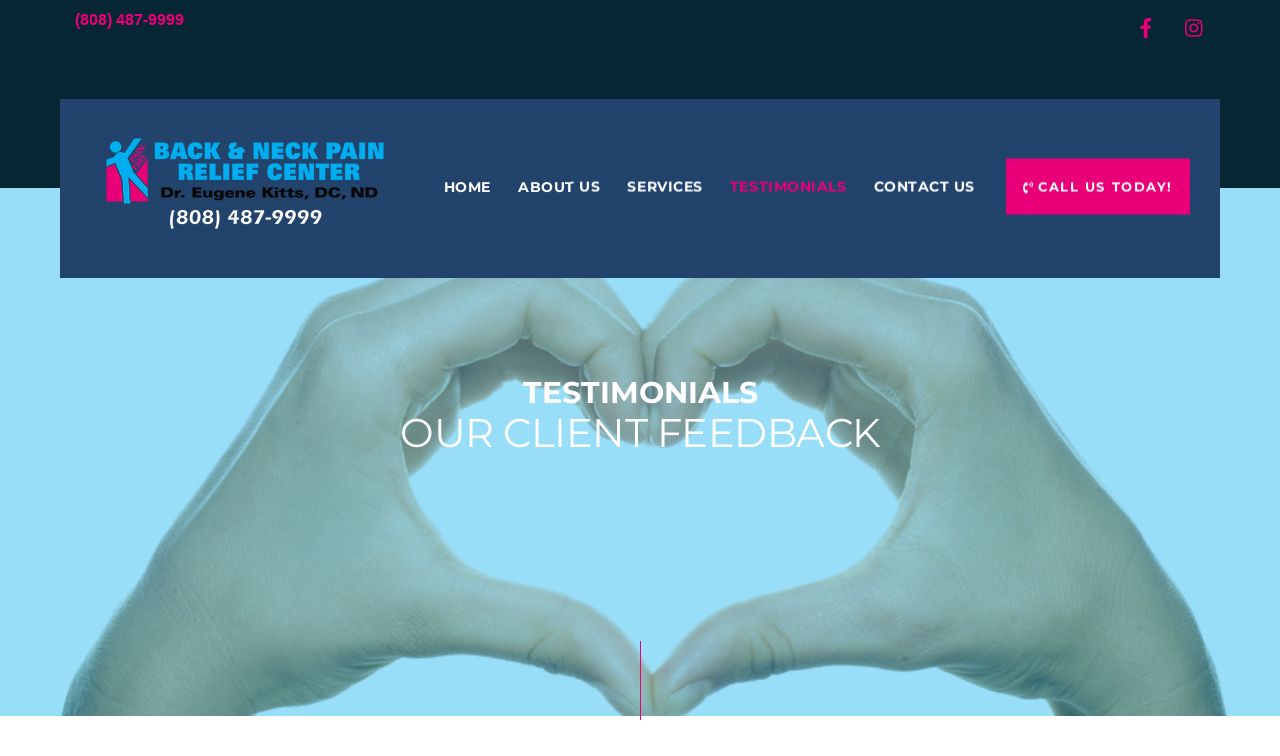

--- FILE ---
content_type: text/html; charset=UTF-8
request_url: http://chirohonolulu.com/testimonials
body_size: 10568
content:
<!DOCTYPE html>
<html lang="en-US">
<head>
        <meta charset="UTF-8">
        <meta name="viewport" content="width=device-width, initial-scale=1, minimum-scale=1">
        <meta name='robots' content='index, follow, max-image-preview:large, max-snippet:-1, max-video-preview:-1' />

	<!-- This site is optimized with the Yoast SEO plugin v18.4.1 - https://yoast.com/wordpress/plugins/seo/ -->
	<title>Dr. Kitts Back &amp; Neck Pain Relief Center Testimonials- Honolulu, Hawaii</title>
	<link rel="canonical" href="http://chirohonolulu.com/testimonials" />
	<meta property="og:locale" content="en_US" />
	<meta property="og:type" content="article" />
	<meta property="og:title" content="Dr. Kitts Back &amp; Neck Pain Relief Center Testimonials- Honolulu, Hawaii" />
	<meta property="og:description" content="TestimonialsOur Client Feedback &#8220;Since I began coming in to Dr. Kitts for chiropractic treatment approximately two weeks ago, I have seen amazing results. I now have much freer range of motion in my upper back and torso. The pain has greatly diminished. Although there is quite of bit more work to do in my particular [&hellip;]" />
	<meta property="og:url" content="http://chirohonolulu.com/testimonials" />
	<meta property="article:modified_time" content="2020-10-07T05:39:15+00:00" />
	<meta name="twitter:card" content="summary" />
	<meta name="twitter:label1" content="Est. reading time" />
	<meta name="twitter:data1" content="2 minutes" />
	<script type="application/ld+json" class="yoast-schema-graph">{"@context":"https://schema.org","@graph":[{"@type":"WebSite","@id":"http://chirohonolulu.com/#website","url":"http://chirohonolulu.com/","name":"","description":"","potentialAction":[{"@type":"SearchAction","target":{"@type":"EntryPoint","urlTemplate":"http://chirohonolulu.com/?s={search_term_string}"},"query-input":"required name=search_term_string"}],"inLanguage":"en-US"},{"@type":"WebPage","@id":"http://chirohonolulu.com/testimonials#webpage","url":"http://chirohonolulu.com/testimonials","name":"Dr. Kitts Back & Neck Pain Relief Center Testimonials- Honolulu, Hawaii","isPartOf":{"@id":"http://chirohonolulu.com/#website"},"datePublished":"2017-03-23T11:42:47+00:00","dateModified":"2020-10-07T05:39:15+00:00","breadcrumb":{"@id":"http://chirohonolulu.com/testimonials#breadcrumb"},"inLanguage":"en-US","potentialAction":[{"@type":"ReadAction","target":["http://chirohonolulu.com/testimonials"]}]},{"@type":"BreadcrumbList","@id":"http://chirohonolulu.com/testimonials#breadcrumb","itemListElement":[{"@type":"ListItem","position":1,"name":"Home","item":"http://chirohonolulu.com/"},{"@type":"ListItem","position":2,"name":"Testimonials"}]}]}</script>
	<!-- / Yoast SEO plugin. -->


            <style id="tf_lazy_style">
                [data-tf-src]{
                    opacity:0
                }
                .tf_svg_lazy{
                    transition:filter .3s linear!important;filter:blur(25px);opacity:1;
                    transform:translateZ(0)
                }
                .tf_svg_lazy_loaded{
                    filter:blur(0)
                }
                .module[data-lazy],.module[data-lazy] .ui,.module_row[data-lazy]:not(.tb_first),.module_row[data-lazy]:not(.tb_first)>.row_inner,.module_row:not(.tb_first) .module_column[data-lazy],.module_row:not(.tb_first) .module_subrow[data-lazy],.module_subrow[data-lazy]>.subrow_inner{
                    background-image:none!important
                }
            </style>
            <noscript><style>[data-tf-src]{
                display:none!important
            }
            .tf_svg_lazy{
                filter:none!important;
                opacity:1!important
            }</style></noscript>
                    <style id="tf_lazy_common">
                        /*chrome bug,prevent run transition on the page loading*/
                body:not(.page-loaded),body:not(.page-loaded) #header,body:not(.page-loaded) a,body:not(.page-loaded) img,body:not(.page-loaded) figure,body:not(.page-loaded) div,body:not(.page-loaded) i,body:not(.page-loaded) li,body:not(.page-loaded) span,body:not(.page-loaded) ul{
                    animation:none!important;
                    transition:none!important
                }
                body:not(.page-loaded) #main-nav li .sub-menu{
                    display:none
                }
                img{
                    max-width:100%;
                    height:auto
                }
                                   .tf_fa{display:inline-block;width:1em;height:1em;stroke-width:0;stroke:currentColor;overflow:visible;fill:currentColor;pointer-events:none;vertical-align:middle}#tf_svg symbol{overflow:visible}.tf_lazy{position:relative;visibility:visible;display:block;opacity:.3}.wow .tf_lazy{visibility:hidden;opacity:1;position:static;display:inline}div.tf_audio_lazy audio{visibility:hidden;height:0;display:inline}.mejs-container{visibility:visible}.tf_iframe_lazy{transition:opacity .3s ease-in-out;min-height:10px}.tf_carousel .tf_swiper-wrapper{display:flex}.tf_carousel .tf_swiper-slide{flex-shrink:0;opacity:0}.tf_carousel .tf_lazy{contain:none}.tf_swiper-wrapper>br,.tf_lazy.tf_swiper-wrapper .tf_lazy:after,.tf_lazy.tf_swiper-wrapper .tf_lazy:before{display:none}.tf_lazy:after,.tf_lazy:before{content:'';display:inline-block;position:absolute;width:10px!important;height:10px!important;margin:0 3px;top:50%!important;right:50%!important;left:auto!important;border-radius:100%;background-color:currentColor;visibility:visible;animation:tf-hrz-loader infinite .75s cubic-bezier(.2,.68,.18,1.08)}.tf_lazy:after{width:6px!important;height:6px!important;right:auto!important;left:50%!important;margin-top:3px;animation-delay:-.4s}@keyframes tf-hrz-loader{0%{transform:scale(1);opacity:1}50%{transform:scale(.1);opacity:.6}100%{transform:scale(1);opacity:1}}.tf_lazy_lightbox{position:fixed;background:rgba(11,11,11,.8);color:#ccc;top:0;left:0;display:flex;align-items:center;justify-content:center;z-index:999}.tf_lazy_lightbox .tf_lazy:after,.tf_lazy_lightbox .tf_lazy:before{background:#fff}.tf_video_lazy video{width:100%;height:100%;position:static;object-fit:cover}
        </style>
                    <noscript><style>body:not(.page-loaded) #main-nav li .sub-menu{
                display:block
            }</style></noscript>
            <link type="image/png" href="http://chirohonolulu.com/wp-content/uploads/2017/10/faavicon.png" rel="apple-touch-icon" /><link type="image/png" href="http://chirohonolulu.com/wp-content/uploads/2017/10/faavicon.png" rel="icon" /><link rel="prefetch" href="http://chirohonolulu.com/wp-content/themes/themify-ultra/js/themify.script.min.js?ver=5.5.9" as="script" importance="low"/><link rel="prefetch" href="http://chirohonolulu.com/wp-content/themes/themify-ultra/themify/js/modules/themify.sidemenu.min.js?ver=5.5.6" as="script" importance="low"/><link rel="preload" href="http://chirohonolulu.com/wp-content/uploads/2018/01/Chirohonolulu-logo.png" as="image"/><link rel="prefetch" href="http://chirohonolulu.com/wp-content/themes/themify-ultra/themify/css/modules/animate.min.css?ver=5.5.6" as="style"/><link rel="prefetch" href="http://chirohonolulu.com/wp-content/themes/themify-ultra/themify/js/modules/tf_wow.min.js?ver=5.5.6" as="script" importance="low"/><link rel="preload" href="http://chirohonolulu.com/wp-content/themes/themify-ultra/themify/themify-builder/js/themify.builder.script.min.js?ver=5.5.6" as="script" importance="low"/><link rel="preload" href="https://fonts.gstatic.com/s/montserrat/v31/JTUSjIg1_i6t8kCHKm459Wlhyw.woff2" as="font" type="font/woff2" crossorigin importance="high"/><link rel="preload" href="https://fonts.gstatic.com/s/playfairdisplay/v40/nuFkD-vYSZviVYUb_rj3ij__anPXDTnogkk7.woff2" as="font" type="font/woff2" crossorigin importance="high"/><link rel="preload" href="https://fonts.gstatic.com/s/playfairdisplay/v40/nuFiD-vYSZviVYUb_rj3ij__anPXDTzYgA.woff2" as="font" type="font/woff2" crossorigin importance="high"/><link rel="preload" href="https://fonts.gstatic.com/s/publicsans/v21/ijwRs572Xtc6ZYQws9YVwnNGfJ4.woff2" as="font" type="font/woff2" crossorigin importance="high"/><link rel="preload" importance="high" href="http://chirohonolulu.com/wp-content/uploads/themify-concate/655502553/themify-1446598746.min.css" as="style"><link importance="high" id="themify_concate-css" rel="stylesheet" href="http://chirohonolulu.com/wp-content/uploads/themify-concate/655502553/themify-1446598746.min.css"><link rel="preconnect" href="https://fonts.gstatic.com" crossorigin/><link rel="alternate" type="application/rss+xml" title=" &raquo; Feed" href="http://chirohonolulu.com/feed" />
<link rel="alternate" type="application/rss+xml" title=" &raquo; Comments Feed" href="http://chirohonolulu.com/comments/feed" />
		<!-- This site uses the Google Analytics by MonsterInsights plugin v8.10.0 - Using Analytics tracking - https://www.monsterinsights.com/ -->
		<!-- Note: MonsterInsights is not currently configured on this site. The site owner needs to authenticate with Google Analytics in the MonsterInsights settings panel. -->
					<!-- No UA code set -->
				<!-- / Google Analytics by MonsterInsights -->
		<script src='http://chirohonolulu.com/wp-includes/js/jquery/jquery.min.js?ver=3.6.0' id='jquery-core-js'></script>
<link rel="https://api.w.org/" href="http://chirohonolulu.com/wp-json/" /><link rel="alternate" type="application/json" href="http://chirohonolulu.com/wp-json/wp/v2/pages/6391" /><link rel="EditURI" type="application/rsd+xml" title="RSD" href="http://chirohonolulu.com/xmlrpc.php?rsd" />
<link rel="wlwmanifest" type="application/wlwmanifest+xml" href="http://chirohonolulu.com/wp-includes/wlwmanifest.xml" /> 
<meta name="generator" content="WordPress 5.9.12" />
<link rel='shortlink' href='http://chirohonolulu.com/?p=6391' />
<link rel="alternate" type="application/json+oembed" href="http://chirohonolulu.com/wp-json/oembed/1.0/embed?url=http%3A%2F%2Fchirohonolulu.com%2Ftestimonials" />
<link rel="alternate" type="text/xml+oembed" href="http://chirohonolulu.com/wp-json/oembed/1.0/embed?url=http%3A%2F%2Fchirohonolulu.com%2Ftestimonials&#038;format=xml" />

	<style>
	@keyframes themifyAnimatedBG{
		0%{background-color:#33baab}100%{background-color:#e33b9e}50%{background-color:#4961d7}33.3%{background-color:#2ea85c}25%{background-color:#2bb8ed}20%{background-color:#dd5135}
	}
	.page-loaded .module_row.animated-bg{
		animation:themifyAnimatedBG 30000ms infinite alternate
	}
	</style>
	<style id="tb_inline_styles">.tb_animation_on{overflow-x:hidden}.themify_builder .wow{visibility:hidden;animation-fill-mode:both}.themify_builder .tf_lax_done{transition-duration:.8s;transition-timing-function:cubic-bezier(.165,.84,.44,1)}[data-sticky-active].tb_sticky_scroll_active{z-index:1}[data-sticky-active].tb_sticky_scroll_active .hide-on-stick{display:none}@media screen and (min-width:1025px){.hide-desktop{width:0!important;height:0!important;padding:0!important;visibility:hidden!important;margin:0!important;display:table-column!important;background:none!important}}@media screen and (min-width:769px) and (max-width:1024px){.hide-tablet_landscape{width:0!important;height:0!important;padding:0!important;visibility:hidden!important;margin:0!important;display:table-column!important;background:none!important}}@media screen and (min-width:481px) and (max-width:768px){.hide-tablet{width:0!important;height:0!important;padding:0!important;visibility:hidden!important;margin:0!important;display:table-column!important;background:none!important}}@media screen and (max-width:480px){.hide-mobile{width:0!important;height:0!important;padding:0!important;visibility:hidden!important;margin:0!important;display:table-column!important;background:none!important}}</style><noscript><style>.themify_builder .wow,.wow .tf_lazy{visibility:visible!important}</style></noscript></head>
<body class="page-template-default page page-id-6391 skin-accountant sidebar-none full_width no-home tb_animation_on ready-view header-top-widgets fixed-header-enabled footer-horizontal-left social-widget-off search-off filter-hover-none filter-all sidemenu-active">
<a class="screen-reader-text skip-to-content" href="#content">Skip to content</a><div id="pagewrap" class="tf_box hfeed site">
					<div id="headerwrap"  class=' tf_box tf_w'>

			
												<div class="header-widget-full tf_clearfix">
								
		<div class="header-widget tf_clear tf_clearfix">
			<div class="header-widget-inner tf_scrollbar tf_clearfix">
									<div class="col4-2 first tf_box tf_float">
						<div id="text-1008" class="widget widget_text">			<div class="textwidget"><span class="fa fa-phone"><b></span><a href="tel:808-487-9999">(808) 487-9999</a></b></div>
		</div>					</div>
									<div class="col4-2 tf_box tf_float">
						<div id="themify-social-links-1009" class="widget themify-social-links"><ul class="social-links horizontal">
							<li class="social-link-item facebook font-icon icon-medium">
								<a href="https://www.facebook.com/eugene.kitts" aria-label="facebook" ><em><svg  aria-label="Facebook" role="img" class="tf_fa tf-fab-facebook"><use href="#tf-fab-facebook"></use></svg></em>  </a>
							</li>
							<!-- /themify-link-item -->
							<li class="social-link-item instagram font-icon icon-medium">
								<a href="https://www.instagram.com/honoluluchiropractor/" aria-label="instagram" ><em><svg  aria-label="Instagram" role="img" class="tf_fa tf-fab-instagram"><use href="#tf-fab-instagram"></use></svg></em>  </a>
							</li>
							<!-- /themify-link-item --></ul></div>					</div>
							</div>
			<!-- /.header-widget-inner -->
		</div>
		<!-- /.header-widget -->

												</div>
					<!-- /header-widgets -->
							                                                    <div class="header-icons tf_hide">
                                <a id="menu-icon" class="tf_inline_b tf_text_dec" href="#mobile-menu" aria-label="Menu"><span class="menu-icon-inner tf_inline_b tf_vmiddle tf_overflow"></span><span class="screen-reader-text">Menu</span></a>
				                            </div>
                        
			<header id="header" class="tf_box pagewidth tf_clearfix" itemscope="itemscope" itemtype="https://schema.org/WPHeader">

	            
	            <div class="header-bar tf_box">
				    <div id="site-logo"><a href="http://chirohonolulu.com" title=""><img  src="http://chirohonolulu.com/wp-content/uploads/2018/01/Chirohonolulu-logo.png" alt="" title="Chiropractor &#038; Naturopathic Doctor Honolulu Hawaii" width="300" height="97" class="site-logo-image" data-tf-not-load="1" importance="high"></a></div>				</div>
				<!-- /.header-bar -->

									<div id="mobile-menu" class="sidemenu sidemenu-off tf_scrollbar">
												
						<div class="navbar-wrapper tf_clearfix">
                            														
							
							<nav id="main-nav-wrap" itemscope="itemscope" itemtype="https://schema.org/SiteNavigationElement">
								<ul id="main-nav" class="main-nav tf_clearfix tf_box"><li class="menu-item-page-6371 menu-item menu-item-type-post_type menu-item-object-page menu-item-home menu-item-6545" ><a  href="http://chirohonolulu.com/">Home</a> </li>
<li class="menu-item-page-6376 menu-item menu-item-type-post_type menu-item-object-page menu-item-6392" ><a  href="http://chirohonolulu.com/about-us">About Us</a> </li>
<li class="menu-item-page-6381 menu-item menu-item-type-post_type menu-item-object-page menu-item-6393" ><a  href="http://chirohonolulu.com/services">Services</a> </li>
<li class="current-menu-item menu-item-page-6391 current_page_item menu-item menu-item-type-post_type menu-item-object-page menu-item-6394" ><a  href="http://chirohonolulu.com/testimonials">Testimonials</a> </li>
<li class="menu-item-page-6385 menu-item menu-item-type-post_type menu-item-object-page menu-item-6395" ><a  href="http://chirohonolulu.com/contact-us">Contact Us</a> </li>
<li class="menu-item-custom-6396 highlight-link menu-item menu-item-type-custom menu-item-object-custom menu-item-6396" ><a  href="tel:808-487-9999"><em> <svg  aria-hidden="true" class="tf_fa tf-fas-phone-volume"><use href="#tf-fas-phone-volume"></use></svg></em> Call Us Today!</a> </li>
</ul>							</nav>
							<!-- /#main-nav-wrap -->
                                                    </div>

						
							<a id="menu-icon-close" aria-label="Close menu" class="tf_close tf_hide" href="#"><span class="screen-reader-text">Close Menu</span></a>

																	</div><!-- #mobile-menu -->
                     					<!-- /#mobile-menu -->
				
				
				
			</header>
			<!-- /#header -->
				        
		</div>
		<!-- /#headerwrap -->
	
	<div id="body" class="tf_box tf_clear tf_mw tf_clearfix">
		
	<!-- layout-container -->
<div id="layout" class="pagewidth tf_box tf_clearfix">
        <!-- content -->
    <main id="content" class="tf_box tf_clearfix">
					<div id="page-6391" class="type-page">
						<div class="page-content entry-content">
	    <!--themify_builder_content-->
<div id="themify_builder_content-6391" data-postid="6391" class="themify_builder_content themify_builder_content-6391 themify_builder tf_clear">
    	<!-- module_row -->
	<div  data-css_id="o43y159" data-lazy="1" class="module_row themify_builder_row vertical-divider row-newsletter input-bg-white fullcover fullwidth tb_o43y159 tb_first tf_clearfix" >
	    <div class="builder_row_cover tf_abs"></div>		<div class="row_inner col_align_top col-count-1 tf_box tf_w tf_rel">
			<div  data-lazy="1" class="module_column tb-column col-full first tb_gc6e160 tf_box">
			    	        <div class="tb-column-inner tf_box tf_w">
		    <!-- module fancy heading -->
<div  class="module module-fancy-heading tb_skdg161  tb_hide_divider" data-lazy="1">
        <h1 class="fancy-heading tf_textc">
    <span class="main-head tf_block">
					Testimonials		    </span>

	
    <span class="sub-head tf_block tf_rel">
					Our Client Feedback		    </span>
    </h1>
</div>
<!-- /module fancy heading -->
	        </div>
	    	</div>
		    </div>
	    <!-- /row_inner -->
	</div>
	<!-- /module_row -->
		<!-- module_row -->
	<div  data-lazy="1" class="module_row themify_builder_row tb_mvgb159 tf_clearfix" >
	    		<div class="row_inner col_align_top col-count-1 tf_box tf_w tf_rel">
			<div  data-lazy="1" class="module_column tb-column col-full first tb_orpw162 tf_box">
			    	        <div class="tb-column-inner tf_box tf_w">
		    <!-- module text -->
<div  class="module module-text tb_r8hn162  repeat  wow" data-tf-animation="fadeInLeft" data-lazy="1">
        <div  class="tb_text_wrap">
    <p>&#8220;Since I began coming in to Dr. Kitts for chiropractic treatment approximately two weeks ago, I have seen amazing results. I now have much freer range of motion in my upper back and torso. The pain has greatly diminished. Although there is quite of bit more work to do in my particular case, I feel tremendous progress have been made and I am well on my way towards the path of recovery.&#8221;</p>
<p><strong>-William</strong></p>    </div>
</div>
<!-- /module text --><!-- module divider -->
<div  class="module tf_mw module-divider tb_yqo7162 solid   " style="border-width: 1px;border-color: #adadad;margin-top: 30px;margin-bottom: 30px;" data-lazy="1">
    </div>
<!-- /module divider -->
<!-- module text -->
<div  class="module module-text tb_94ab162  repeat  wow" data-tf-animation="fadeInLeft" data-lazy="1">
        <div  class="tb_text_wrap">
    <p>&#8220;I have been treated by Dr. Kitts for about 3 months. Through his extensive treatments and exercise programs, I have improved on my balance and agility. The results have been improvement in my bowling activity, whereby, I started with an average of 166 and I am currently at 170 averages after 9 weeks for bowling. Last week, I had a high game of 224, which gives me a lot of confidence for high games in the future.&#8221;</p>
<p><strong>-James</strong></p>    </div>
</div>
<!-- /module text --><!-- module divider -->
<div  class="module tf_mw module-divider tb_umn5899 solid   " style="border-width: 1px;border-color: #adadad;margin-top: 30px;margin-bottom: 30px;" data-lazy="1">
    </div>
<!-- /module divider -->
<!-- module text -->
<div  class="module module-text tb_416h162  repeat  wow" data-tf-animation="fadeInLeft" data-lazy="1">
        <div  class="tb_text_wrap">
    <p>&#8220;When I first visited Dr.Kitts I suffered from sciatica which caused so much pain that I could not walk. We also discovered that I had an old neck injury and a crooked spine. After seven treatments, my pain is gone and x-rays show that my spine is close to being corrected.&#8221;</p>    </div>
</div>
<!-- /module text --><!-- module divider -->
<div  class="module tf_mw module-divider tb_g3ti614 solid   " style="border-width: 1px;border-color: #adadad;margin-top: 30px;margin-bottom: 30px;" data-lazy="1">
    </div>
<!-- /module divider -->
<!-- module text -->
<div  class="module module-text tb_tesh163  repeat  wow" data-tf-animation="fadeInLeft" data-lazy="1">
        <div  class="tb_text_wrap">
    <p>&#8220;I just want to thank you for just doing a great job. Every day is very helpful and knowledgeable of what they do. They serve every patient with a smile and very professional. I am very comfortable to get treated in their care.&#8221;</p>
<p><strong>-Nerissa Mitchell</strong></p>    </div>
</div>
<!-- /module text --><!-- module divider -->
<div  class="module tf_mw module-divider tb_i3ie799 solid   " style="border-width: 1px;border-color: #adadad;margin-top: 30px;margin-bottom: 30px;" data-lazy="1">
    </div>
<!-- /module divider -->
<!-- module text -->
<div  class="module module-text tb_m2b9163  repeat  wow" data-tf-animation="fadeInLeft" data-lazy="1">
        <div  class="tb_text_wrap">
    <p>&#8220;I am a patient suffering with terminal blood pressure problems for the past 8 years. This pressure was taken last visit to my doctor. 06/04/2001 BP: 140/97</p>
<p>I have noticed a severe restriction in my lower back –so referral from my employee who visited here when he had back problems, I decided to visit Dr. Kitts and see what was wrong. I took an x-ray and Dr. Kitts said my spine has severe alignment problems. It needs to be straightened. So I decided to go on his program. In just 5 days into treatment-you know what? My restriction movement is twice as better and my blood pressure is down! 07/02/2001 BP: 125/86</p>
<p>I think my doctor may cut down on my blood pressure medication. Thank you Dr. Kitts and staff for my health!&#8221;</p>    </div>
</div>
<!-- /module text -->	        </div>
	    	</div>
		    </div>
	    <!-- /row_inner -->
	</div>
	<!-- /module_row -->
	</div>
<!--/themify_builder_content-->	    
	    	    <!-- /comments -->
	</div>
	<!-- /.post-content -->
					</div>
				<!-- /.type-page -->
				    </main>
    <!-- /content -->
    </div>
<!-- /layout-container -->
    </div><!-- /body -->
<div id="footerwrap" class="tf_box tf_clear ">
				<footer id="footer" class="tf_box pagewidth tf_scrollbar tf_rel tf_clearfix" itemscope="itemscope" itemtype="https://schema.org/WPFooter">
			<div class="back-top tf_textc tf_clearfix back-top-float back-top-hide"><div class="arrow-up"><a aria-label="Back to top" href="#header"><span class="screen-reader-text">Back To Top</span></a></div></div>
			<div class="main-col first tf_clearfix">
				<div class="footer-left-wrap first">
																	<div class="footer-logo-wrapper tf_clearfix">
							<div id="footer-logo"><a href="http://chirohonolulu.com" title=""><span></span></a></div>							<!-- /footer-logo -->
						</div>
					
											<div class="social-widget tf_inline_b tf_vmiddle">
							<div id="themify-social-links-1007" class="widget themify-social-links"><ul class="social-links horizontal">
							<li class="social-link-item facebook font-icon icon-medium">
								<a href="https://www.facebook.com/eugene.kitts" aria-label="facebook" ><em><svg  aria-label="Facebook" role="img" class="tf_fa tf-fab-facebook"><use href="#tf-fab-facebook"></use></svg></em>  </a>
							</li>
							<!-- /themify-link-item -->
							<li class="social-link-item instagram font-icon icon-medium">
								<a href="https://www.instagram.com/honoluluchiropractor/" aria-label="instagram" ><em><svg  aria-label="Instagram" role="img" class="tf_fa tf-fab-instagram"><use href="#tf-fab-instagram"></use></svg></em>  </a>
							</li>
							<!-- /themify-link-item --></ul></div>						</div>
						<!-- /.social-widget -->
									</div>

				<div class="footer-right-wrap">
																	<div class="footer-nav-wrap">
							<ul id="footer-nav" class="footer-nav"><li id="menu-item-6546" class="menu-item-page-6371 menu-item menu-item-type-post_type menu-item-object-page menu-item-home menu-item-6546"><a href="http://chirohonolulu.com/">Home</a></li>
<li id="menu-item-6398" class="menu-item-page-6376 menu-item menu-item-type-post_type menu-item-object-page menu-item-6398"><a href="http://chirohonolulu.com/about-us">About Us</a></li>
<li id="menu-item-6397" class="menu-item-page-6381 menu-item menu-item-type-post_type menu-item-object-page menu-item-6397"><a href="http://chirohonolulu.com/services">Services</a></li>
<li id="menu-item-6399" class="current-menu-item menu-item-page-6391 current_page_item menu-item menu-item-type-post_type menu-item-object-page menu-item-6399"><a href="http://chirohonolulu.com/testimonials">Testimonials</a></li>
<li id="menu-item-6400" class="menu-item-page-6385 menu-item menu-item-type-post_type menu-item-object-page menu-item-6400"><a href="http://chirohonolulu.com/contact-us">Contact</a></li>
</ul>						</div>
						<!-- /.footer-nav-wrap -->
					
											<div class="footer-text tf_clear tf_clearfix">
							<div class="footer-text-inner">
								<div class="one">&copy; Copyright 2023 Back & Neck Pain Relief Center. All right reserved.</div><div class="two">Site Creation By: <a href="https://antsyantwebdesign.com/" target="_blank">Antsy Ant Web Design</a></div>							</div>
						</div>
						<!-- /.footer-text -->
									</div>
			</div>

												<div class="section-col tf_clearfix">
						<div class="footer-widgets-wrap">
														<!-- /footer-widgets -->
						</div>
					</div>
							
					</footer><!-- /#footer -->
				
	</div><!-- /#footerwrap -->
</div><!-- /#pagewrap -->
<!-- wp_footer -->
            <!--googleoff:all-->
            <!--noindex-->
            <script type="text/template" id="tf_vars">
            var themifyScript = {"headerType":"header-top-widgets","sticky_header":{"id":6687,"src":"http:\/\/chirohonolulu.com\/wp-content\/uploads\/2018\/01\/Chirohonolulu-logo.png","imgheight":"97","imgwidth":"300"},"pageLoaderEffect":"","infiniteEnable":"0"};
var tbLocalScript = {"builder_url":"http://chirohonolulu.com/wp-content/themes/themify-ultra/themify/themify-builder","js_modules":{"b":{"u":"/js/themify.builder.script.min.js","v":"5.5.6"},"sh":{"u":"/js/themify.scroll-highlight.min.js","v":"5.5.6"},"sty":{"u":"sticky.min.js","v":"5.5.6"}},"breakpoints":{"tablet_landscape":[769,1024],"tablet":[481,768],"mobile":480},"scrollHighlight":{"speed":900.01},"addons":{"bgzs":{"match":".builder-zoom-scrolling","js":"http://chirohonolulu.com/wp-content/themes/themify-ultra/themify/themify-builder/js/modules/bgzoom_scroll.js"},"bgzm":{"match":".builder-zooming","js":"http://chirohonolulu.com/wp-content/themes/themify-ultra/themify/themify-builder/js/modules/bgzoom.js"},"p":{"match":".builder-parallax-scrolling","js":"http://chirohonolulu.com/wp-content/themes/themify-ultra/themify/themify-builder/js/modules/parallax.js"},"fwv":{"match":"[data-tbfullwidthvideo]","js":"http://chirohonolulu.com/wp-content/themes/themify-ultra/themify/themify-builder/js/modules/fullwidthvideo.js"},"bgs":{"selector":":scope>.tb_slider","js":"http://chirohonolulu.com/wp-content/themes/themify-ultra/themify/themify-builder/js/modules/backgroundSlider.js"},"rd":{"selector":".module-text-more","js":"http://chirohonolulu.com/wp-content/themes/themify-ultra/themify/themify-builder/js/modules/readMore.js"},"cl":{"selector":"[data-tb_link]","js":"http://chirohonolulu.com/wp-content/themes/themify-ultra/themify/themify-builder/js/modules/clickableComponent.js"}}};
var themify_vars = {"version":"5.5.6","url":"http://chirohonolulu.com/wp-content/themes/themify-ultra/themify","wp":"5.9.12","ajax_url":"http://chirohonolulu.com/wp-admin/admin-ajax.php","map_key":"AIzaSyBycUMomCpl-c9PPpV-fcN73wkFYksYvwI","includesURL":"http://chirohonolulu.com/wp-includes/","emailSub":"Check this out!","nop":"Sorry, no posts found.","lightbox":{"i18n":{"tCounter":"%curr% of %total%"}},"s_v":"5.3.9","js_modules":{"fxh":{"u":"fixedheader.min.js","v":"5.5.6"},"lb":{"u":"lightbox.min.js","v":"5.5.6"},"gal":{"u":"themify.gallery.min.js","v":"5.5.6"},"sw":{"u":"swiper/swiper.min.js","v":"5.5.6"},"tc":{"u":"themify.carousel.min.js","v":"5.5.6"},"map":{"u":"map.min.js","v":"5.5.6"},"at":{"u":"autoTiles.min.js","v":"5.5.6"},"iso":{"u":"isotop.min.js","v":"5.5.6"},"is":{"u":"jquery.isotope.min.js","v":"5.5.6"},"inf":{"u":"infinite.min.js","v":"5.5.6"},"lax":{"u":"lax.min.js","v":"5.5.6"},"lx":{"u":"themify.lax.min.js","v":"5.5.6"},"video":{"u":"video-player.min.js","v":"5.5.6"},"audio":{"u":"audio-player.min.js","v":"5.5.6"},"side":{"u":"themify.sidemenu.min.js","v":"5.5.6"},"edge":{"u":"edge.Menu.min.js","v":"5.5.6"},"wow":{"u":"tf_wow.min.js","v":"5.5.6"},"sharer":{"u":"sharer.min.js","v":"5.5.6"},"mega":{"u":"/megamenu/js/themify.mega-menu.min.js","v":"5.5.6"},"drop":{"u":"themify.dropdown.min.js","v":"5.5.6"},"wc":{"u":"wc.min.js","v":"5.5.6"},"as":{"u":"ajax-search.min.js","v":"5.5.6"},"t":{"u":"tooltip.min.js","v":"5.5.6"},"stb":{"u":"sticky-buy.min.js","v":"5.5.6"},"wcacc":{"u":"wc-accordion-tabs.min.js","v":"5.5.6"}},"css_modules":{"sw":{"u":"swiper/swiper.min.css","v":"5.5.6"},"an":{"u":"animate.min.css","v":"5.5.6"},"video":{"u":"video.min.css","v":"5.5.6"},"audio":{"u":"audio.min.css","v":"5.5.6"},"drop":{"u":"dropdown.min.css","v":"5.5.6"},"lb":{"u":"lightbox.min.css","v":"5.5.6"},"t":{"u":"tooltip.min.css","v":"5.5.6"},"mega":{"u":"/megamenu/css/megamenu.min.css","v":"5.5.6"},"stb":{"u":"sticky-buy.min.css","v":"5.5.6"}},"menu_tooltips":[],"is_min":"1","wp_embed":"http://chirohonolulu.com/wp-includes/js/wp-embed.min.js","theme_v":"5.5.9","theme_js":"http://chirohonolulu.com/wp-content/themes/themify-ultra/js/themify.script.min.js","theme_url":"http://chirohonolulu.com/wp-content/themes/themify-ultra","menu_point":"1000","done":{"tb_parallax":true,"tb_cover":true,"tb_fancy-heading":true,"tb_text":true,"tb_divider":true,"tb_style":true}};            </script>
            <!--/noindex-->
            <!--googleon:all-->
            <script nomodule defer src="http://chirohonolulu.com/wp-content/themes/themify-ultra/themify/js/modules/fallback.min.js?ver=5.5.6"></script>
            <script defer="defer" src='http://chirohonolulu.com/wp-content/themes/themify-ultra/themify/js/main.min.js?ver=5.5.6' id='themify-main-script-js'></script>
<svg id="tf_svg" style="display:none"><defs><symbol id="tf-fab-facebook" viewBox="0 0 17 32"><path d="M13.5 5.313q-1.125 0-1.781.375t-.844.938-.188 1.438v3.938H16l-.75 5.688h-4.563v14.313H4.812V17.69H-.001v-5.688h4.813v-4.5q0-3.563 2-5.531T12.125.002q2.688 0 4.375.25v5.063h-3z"></path></symbol><symbol id="tf-fab-instagram" viewBox="0 0 32 32"><path d="M14 8.813q3 0 5.094 2.094t2.094 5.094-2.094 5.094T14 23.189t-5.094-2.094-2.094-5.094 2.094-5.094T14 8.813zm0 11.875q1.938 0 3.313-1.375T18.688 16t-1.375-3.313T14 11.312t-3.313 1.375T9.312 16t1.375 3.313T14 20.688zM23.125 8.5q0 .688-.469 1.188t-1.156.5-1.188-.5-.5-1.188.5-1.156 1.188-.469 1.156.469.469 1.156zm4.813 1.75q.063 1.688.063 5.75t-.063 5.75q-.188 3.813-2.281 5.906t-5.906 2.219q-1.688.125-5.75.125t-5.75-.125q-3.813-.188-5.875-2.25-.813-.75-1.313-1.75t-.719-1.938-.219-2.188Q0 20.061 0 15.999t.125-5.813q.188-3.75 2.25-5.813Q4.438 2.248 8.25 2.06q1.688-.063 5.75-.063t5.75.063q3.813.188 5.906 2.281t2.281 5.906zm-3 14q.188-.5.313-1.281t.188-1.875.063-1.781v-6.625l-.063-1.781-.188-1.875-.313-1.281q-.75-1.938-2.688-2.688-.5-.188-1.281-.313t-1.875-.188-1.75-.063h-6.656l-1.781.063-1.875.188-1.281.313q-1.938.75-2.688 2.688-.188.5-.313 1.281t-.188 1.875-.063 1.75v6l.031 1.531.094 1.594.188 1.344.25 1.125q.813 1.938 2.688 2.688.5.188 1.281.313t1.875.188 1.75.063h6.656l1.781-.063 1.875-.188 1.281-.313q1.938-.813 2.688-2.688z"></path></symbol><symbol id="tf-fas-phone-volume" viewBox="0 0 24 32"><path d="M6.063 31.688q-4-4-5.406-9.344t.031-10.688 5.375-9.344q.625-.625 1.375-.125l4 2.5q.5.313.5.938 0 .188-.063.375l-2 5.063q-.25.688-1 .688H8.75l-3.5-.375q-2 5.625 0 11.25l3.5-.375h.125q.75 0 1 .688l2 5.063q.063.188.063.375 0 .625-.5.938l-4 2.5q-.313.188-.625.188-.438 0-.75-.313zm9.375-25.75q.563 1 .563 2.063t-.563 2.063q-.188.313-.531.344t-.656-.219l-.375-.375q-.375-.375-.125-.875.25-.438.25-.938t-.25-.938q-.25-.5.125-.875l.375-.375q.313-.25.656-.219t.531.344zM21.188.25Q24.001 3.625 24.001 8t-2.813 7.75q-.5.625-1.125.063l-.313-.375q-.563-.5-.063-1Q22 11.625 22 8t-2.313-6.438q-.5-.5.063-1l.313-.375q.625-.563 1.125.063zm-2.875 2.813q1.688 2.188 1.688 4.938t-1.688 4.938q-.5.625-1.125.063l-.375-.375q-.5-.438-.063-.938Q18 10.064 18 8.001t-1.25-3.688q-.438-.5.063-.938L17.188 3q.625-.563 1.125.063z"></path></symbol><style id="tf_fonts_style">.tf_fa.tf-fab-facebook{width:0.98em}.tf_fa.tf-fas-phone-volume{width:0.748046875em}</style></defs></svg>

<!-- SCHEMA BEGIN --><script type="application/ld+json">[{"@context":"https:\/\/schema.org","@type":"WebPage","mainEntityOfPage":{"@type":"WebPage","@id":"http:\/\/chirohonolulu.com\/testimonials"},"headline":"Testimonials","datePublished":"2017-03-23T11:42:47+00:00","dateModified":"2020-10-07T05:39:15+00:00","description":""}]</script><!-- /SCHEMA END -->	</body>
</html>


--- FILE ---
content_type: text/javascript
request_url: http://chirohonolulu.com/wp-content/themes/themify-ultra/themify/js/main.min.js?ver=5.5.6
body_size: 9470
content:
'use strict';var Themify;
((n,l,q,u)=>{Themify={cssLazy:{},jsLazy:{},jsCallbacks:{},cssCallbacks:{},fontsQueue:{},is_min:!1,events:{},body:null,is_builder_active:!1,is_builder_loaded:!1,w:null,h:null,isTouch:!1,device:"desktop",isRTL:!1,lazyDisable:!1,lazyScrolling:null,url:null,js_modules:null,css_modules:null,jsUrl:"",cssUrl:"",observer:null,triggerEvent(a,b,c){let d;if("click"===b||"submit"===b||"input"===b||"resize"===b||"change"===b&&!c||0===b.indexOf("pointer")||0===b.indexOf("touch")||0===b.indexOf("mouse"))c||={},
c.bubbles===q&&(c.bubbles=!0),c.cancelable===q&&(c.cancelable=!0),d=new Event(b,c);else try{d=new n.CustomEvent(b,{detail:c})}catch(f){d=n.CustomEvent(b,{detail:c})}a.dispatchEvent(d)},on(a,b,c){a=a.split(" ");const d=a.length;for(let f=0;f<d;++f){this.events[a[f]]===q&&(this.events[a[f]]=[]);let g={f:b};!0===c&&(g.o=!0);this.events[a[f]].push(g)}return this},off(a,b){if(this.events[a])if(b){const c=this.events[a];for(let d=c.length-1;-1<d;--d)c[d].f===b&&this.events[a].splice(d,1)}else delete this.events[a];
return this},trigger(a,b){if(this.events[a]){const c=this.events[a].reverse();Array.isArray(b)||(b=[b]);for(let d=c.length-1;-1<d;--d)if(c[d]!==q&&(c[d].f.apply(null,b),c[d]!==q&&!0===c[d].o&&(this.events[a].splice(d,1),0===Object.keys(this.events[a]).length))){delete this.events[a];break}}return this},requestIdleCallback(a,b){n.requestIdleCallback?n.requestIdleCallback(a,{timeout:b}):setTimeout(a,b)},parseVideo(a){a=a.match(/(http:|https:|)\/\/(player.|www.)?(vimeo\.com|youtu(be\.com|\.be|be\.googleapis\.com))\/(video\/|embed\/|watch\?v=|v\/)?([A-Za-z0-9._%-]*)(&\S+)?\/?([A-Za-z0-9._%-]*)(&\S+)?/i);
const b={type:null!==a?-1<a[3].indexOf("youtu")?"youtube":-1<a[3].indexOf("vimeo")?"vimeo":!1:!1,id:null!==a?a[6]:!1};"vimeo"===b.type&&a[8]&&(b.h=a[8]);return b},hash(a){let b=0;for(let c=a.length-1;-1<c;--c)b=(b<<5)-b+a.charCodeAt(c),b&=b;return b},scrollTo(a,b,c,d){b||=800;a||=0;const f=u("html,body"),g="smooth"===f.css("scroll-behavior");g&&f.css("scroll-behavior","auto");f.stop().animate({scrollTop:a},{progress:d,duration:b,done(){g&&f.css("scroll-behavior","");c&&c()}})},imagesLoad(a,b){if(null!==
a&&b!==q){a instanceof jQuery?a=a.get():a.length===q&&(a=[a]);const c=[];for(let d=a.length-1;-1<d;--d){let f="IMG"===a[d].tagName?[a[d]]:a[d].getElementsByTagName("img");for(let g=f.legnth-1;-1<g;--g)if(!f[g].complete){let e=f[g];c.push(new Promise((h,m)=>{e.onload=h;e.onerror=m;e=null}))}}Promise.allSettled(c).then(()=>{b(a[0])})}return this},UpdateQueryString(a,b,c){c||=n.location.href;const d=new URL(c,n.location),f=d.searchParams;null===b?f.delete(a):f.set(a,b);a=f.toString();return""!==a&&(a=
"?"+a),c.split("?")[0]+a+d.hash},selectWithParent(a,b){let c;const d=-1===a.indexOf(".")&&-1===a.indexOf("["),f=!0===d&&("video"===a||"audio"===a||"img"===a);b&&b[0]!==q&&(b=b[0]);if(b){if(c=!1===d?b.querySelectorAll(a):!0===f?b.getElementsByTagName(a):b.getElementsByClassName(a),!0===d&&b.classList.contains(a)||!1===d&&b.matches(a)||!0===f&&b.tagName.toLowerCase()===a)c=this.convert(c,b)}else c=!1===d?l.querySelectorAll(a):!0===f?l.getElementsByTagName(a):l.getElementsByClassName(a);return c},convert(a,
b){let c=a.length;const d=Array(c);for(;c--;)d[c]=a[c];b&&d.push(b);return d},Init(){this.is_builder_active=l.body.classList.contains("themify_builder_active");this.body=u("body");const a=()=>{this.w=n.innerWidth;this.h=n.innerHeight;this.isRTL=this.body[0].classList.contains("rtl");this.isTouch=!!("ontouchstart"in n||0<navigator.msMaxTouchPoints);this.lazyDisable=!0===this.is_builder_active||this.body[0].classList.contains("tf_lazy_disable");if(this.isTouch){var b="undefined"!==typeof n.screen&&
"undefined"!==typeof n.screen.orientation?n.screen.orientation.angle:n.orientation;b=90===b||-90===b?this.h:this.w;769>b&&(this.device=681>b?"mobile":"tablet")}const c=d=>{let f=" page-loaded";d&&(f+=" "+d);d=this.body[0];"undefined"!==typeof woocommerce_params&&(d.classList.remove("woocommerce-no-js"),f+=" woocommerce-js");d.className+=f};if("undefined"===typeof themify_vars){b=l.getElementById("tf_vars");const d=l.createElement("script");d.type="text/javascript";d.textContent=b.textContent;b.parentNode.replaceChild(d,
b)}this.is_min=themify_vars.is_min?!0:!1;this.url=themify_vars.url;themify_vars.cdn||(this.jsUrl=this.url+"/js/modules/",this.cssUrl=this.url+"/css/modules/");this.js_modules=themify_vars.js_modules;this.css_modules=themify_vars.css_modules;n.IntersectionObserver||this.LoadAsync(this.url+"/js/modules/fallback.js");themify_vars.done!==q&&(this.cssLazy=themify_vars.done,delete themify_vars.done);this.mobileMenu();this.trigger("tf_init");n.loaded=!0;themify_vars&&!themify_vars.is_admin&&(themify_vars.theme_js&&
(this.LoadAsync(themify_vars.theme_js,null,themify_vars.theme_v),delete themify_vars.theme_js),!1===this.is_builder_active?(n.tbLocalScript&&l.getElementsByClassName("module_row")[0]?this.LoadAsync((""===this.jsUrl?"":n.tbLocalScript.builder_url)+n.tbLocalScript.js_modules.b.u,()=>{this.is_builder_loaded=!0;c("has-builder");this.lazyLoading()},n.tbLocalScript.js_modules.b.v,null,()=>"undefined"!==typeof ThemifyBuilderModuleJs):(c(),this.lazyLoading()),this.loadFonts(),this.stickyBuy(),this.tooltips()):
c(),requestAnimationFrame(()=>{this.initWC();setTimeout(()=>{this.InitGallery();this.googleAnalytics()},800)}));this.initResizeHelper();!1===this.is_builder_active&&this.touchDropDown()};"complete"===l.readyState||!0===this.is_builder_active?a():n.addEventListener("load",a,{once:!0,passive:!0})},initComponents(a,b){if(!0!==b||"IMG"!==a[0].tagName){var c={VIDEO:"video",AUDIO:"audio",auto_tiles:"autoTiles",tf_carousel:"InitCarousel",themify_map:"InitMap","[data-lax]":"lax",masonry:"isoTop",tf_search_form:"ajaxSearch"};
for(let f in c){var d=null;if(!0===b)if("[data-lax]"===f)a[0].hasAttribute("data-lax")&&(d=[a[0]]);else{if(a[0].tagName===f||a[0].classList.contains(f)||"tf_search_form"===f&&a[0].classList.contains("tf_search_icon"))d=[a[0]]}else d=this.selectWithParent(f.toLowerCase(),a);if(null!==d&&0<d.length)this[c[f]](d)}d=null;!0===b?a[0].classList.contains("wp-embedded-content")?d=[a[0]]:this.loadWPEmbed(a[0].getElementsByClassName("wp-embedded-content")):d=this.selectWithParent("wp-embedded-content",a);null!==
d&&0<d.length&&this.loadWPEmbed(d);this.checkLargeImages(a)}},component(a,b,...c){this.jsLazy["tf_"+a]===q?this.LoadAsync(this.jsUrl+this.js_modules[a].u,()=>{this.jsLazy["tf_"+a]=!0;this.trigger("tf_"+b+"_init",c)},this.js_modules[a].v,null,()=>!!this.jsLazy["tf_"+b]):this.trigger("tf_"+b+"_init",c)},FixedHeader(a){this.is_builder_active||this.component("fxh","fixed_header",a)},lax(a,b){!0!==b&&this.is_builder_active||0===a.length||this.component("lax","lax",a)},video(a){if(!a||0===a.length)return!1;
if(this.jsLazy.tf_video===q){const b=()=>{!0===this.cssLazy.tf_video&&!0===this.jsLazy.tf_video&&this.trigger("tf_video_init",[a])};this.LoadCss(this.cssUrl+this.css_modules.video.u,this.css_modules.video.v,null,null,()=>{this.cssLazy.tf_video=!0;b()});this.LoadAsync(this.jsUrl+this.js_modules.video.u,()=>{this.jsLazy.tf_video=!0;b()},this.js_modules.video.v,null,()=>!!this.jsLazy.tf_video)}else this.trigger("tf_video_init",[a])},audio(a,b){if(!a||0===a.length)return!1;if(this.jsLazy.tf_audio===q){const c=
()=>{!0===this.cssLazy.tf_audio&&!0===this.jsLazy.tf_audio&&this.trigger("tf_audio_init",[a,b])};this.LoadCss(this.cssUrl+this.css_modules.audio.u,this.css_modules.audio.v,null,null,()=>{this.cssLazy.tf_audio=!0;c()});this.LoadAsync(this.jsUrl+this.js_modules.audio.u,()=>{this.jsLazy.tf_audio=!0;c()},this.js_modules.audio.v,null,()=>!!this.jsLazy.tf_audio)}else this.trigger("tf_audio_init",[a,b])},sideMenu(a,b,c){a&&0!==a.length&&this.component("side","sidemenu",a,b,c)},edgeMenu(a){l.getElementsByClassName("sub-menu")[0]&&
this.component("edge","edge",a)},sharer(a,b,c){this.component("sharer","sharer",a,b,c)},autoTiles(a,b){this.component("at","autotiles",a,b)},InitCarousel(a,b){a&&this.component("tc","carousel",a,b)},InitMap(a){this.component("map","map",a)},infinity(a,b){!a||0===a.length||!0===this.is_builder_active||!b.button&&b.hasOwnProperty("button")||b.path&&"string"===typeof b.path&&null===l.querySelector(b.path)||(b.append&&!u(b.append).length?b.button&&(b.button.style.display="block"):this.component("inf",
"infinite",a,b))},isoTop(a,b){a instanceof jQuery?a=a.get():a.length===q&&(a=[a]);const c=[];for(let d=a.length-1;-1<d;--d){let f=a[d].classList;f.contains("masonry-done")||f.contains("auto_tiles")&&f.contains("list-post")&&a[d].previousElementSibling&&!a[d].previousElementSibling.classList.contains("post-filter")||c.push(a[d])}if(0<c.length)if(this.jsLazy.tf_isotop===q||"undefined"===typeof u.fn.packery){const d=()=>{!0===this.jsLazy.tf_isotop&&"undefined"!==typeof u.fn.packery&&this.trigger("tf_isotop_init",
[c,b])};"undefined"===typeof u.fn.packery&&this.LoadAsync(this.jsUrl+this.js_modules.is.u,d,this.js_modules.is.v,null,()=>"undefined"!==typeof u.fn.packery);this.jsLazy.tf_isotop===q&&this.LoadAsync(this.jsUrl+this.js_modules.iso.u,()=>{this.jsLazy.tf_isotop=!0;d()},this.js_modules.iso.v,null,()=>!!this.jsLazy.tf_isotop)}else this.trigger("tf_isotop_init",[c,b])},fontAwesome(a){a?"string"===typeof a?a=[a]:Array.isArray(a)||(a instanceof jQuery&&(a=a[0]),a=this.selectWithParent("tf_fa",a)):a=l.getElementsByClassName("tf_fa");
const b={},c=[],d=[],f=l.getElementById("tf_svg").firstChild;var g=f.getElementsByTagName("symbol");for(var e=g.length-1;-1<e;--e)b[g[e].id]=!0;for(g=a.length-1;-1<g;--g)if((e=a[g].classList?a[g].classList[1]:a[g])&&!b[e]){if(this.fontsQueue[e]===q){this.fontsQueue[e]=!0;var h=e.replace("tf-","");e=h.split("-");if("fas"===e[0]||"far"===e[0]||"fab"===e[0])h=e[0],e.shift(),h=h+" "+e.join("-");c.push(h)}a[g].classList&&(e=a[g].parentNode,e.classList.add("tf_lazy"),d.push(e))}0<c.length&&setTimeout(()=>
{new Headers({Accept:"application/json","X-Requested-With":"XMLHttpRequest"});const m=new FormData;m.append("action","tf_load_icons");m.append("icons",JSON.stringify(c));this.fetch(m,null,{credentials:"omit"}).then(k=>{const p=l.createDocumentFragment();var r=[];for(let t in k){let w=l.createElementNS("http://www.w3.org/2000/svg","symbol"),v=l.createElementNS("http://www.w3.org/2000/svg","path"),x="tf-"+t.replace(" ","-"),y="0 0 ";y+=k[t].vw?k[t].vw:"32";y+=" 32";w.id=x;w.setAttributeNS(null,"viewBox",
y);v.setAttributeNS(null,"d",k[t].p);w.appendChild(v);p.appendChild(w);k[t].w&&r.push(".tf_fa."+x+"{width:"+k[t].w+"em}")}f.appendChild(p);0<r.length&&(k=l.getElementById("tf_fonts_style"),null===k&&(k=l.createElement("style"),k.id="tf_fonts_style"),k.textContent+=r.join(""));this.fontsQueue={};for(r=d.length-1;-1<r;--r)d[r]&&d[r].classList.remove("tf_lazy")})},this.is_builder_active?5:2E3)},loadFonts(){this.requestIdleCallback(()=>{this.fontAwesome()},200);themify_vars.commentUrl&&setTimeout(()=>
{this.loadComments()},3E3);themify_vars.wp_emoji&&setTimeout(()=>{this.loadExtra(themify_vars.wp_emoji,null,!1,()=>{n._wpemojiSettings.DOMReady=!0});themify_vars.wp_emoji=null},4E3)},loadComments(a){if(!n.addComment&&themify_vars.commentUrl){let b=l.getElementById("cancel-comment-reply-link");if(b&&(b=b.closest("#comments"))){const c=this,d=function(){this.removeEventListener("focusin",d,{once:!0,passive:!0});this.removeEventListener(c.isTouch?"touchstart":"mouseenter",d,{once:!0,passive:!0});c.LoadAsync(themify_vars.commentUrl,
a,themify_vars.wp,null,()=>!!n.addComment);themify_vars.commentUrl=null};b.addEventListener("focusin",d,{once:!0,passive:!0});b.addEventListener(this.isTouch?"touchstart":"mouseenter",d,{once:!0,passive:!0})}}},LoadAsync(a,b,c,d,f,g){const e=this.hash(a),h=!!this.jsLazy[e];!1===h&&(this.jsLazy[e]=!0);if(!0===h||null!==l.getElementById(e)){if(b)if(f){if(!0===f())return this.requestIdleCallback(b,200),this;this.jsCallbacks[e]===q&&(this.jsCallbacks[e]=[]);this.jsCallbacks[e].push(b)}else this.requestIdleCallback(b,
200);return this}if(f&&!0===f())return d&&this.loadExtra(d),b&&this.requestIdleCallback(b,200),this;!0===this.is_min&&-1===a.indexOf(".min.js")&&-1!==a.indexOf(n.location.hostname)&&(a=a.replace(".js",".min.js"));!1!==c&&-1===a.indexOf("ver=")&&(c||(c=themify_vars.version),a+="?ver="+c);c=l.createElement("script");const m=this;c.setAttribute("id",e);!1!==g&&(g="async");c.setAttribute("async",g);c.addEventListener("load",function(){const k=this.getAttribute("id");m.requestIdleCallback(()=>{b&&b();
if(m.jsCallbacks[k]){for(let p=0,r=m.jsCallbacks[k].length;p<r;++p)m.jsCallbacks[k][p]();delete m.jsCallbacks[k]}},500)},{passive:!0,once:!0});c.setAttribute("src",a);l.head.appendChild(c);d&&this.loadExtra(d,c);return this},loadExtra(a,b,c,d){if(a){if("string"===typeof b&&(b=l.querySelector("script#"+b),null===b))return;let g="";if(b&&a.before){if("string"!==typeof a.before)for(var f in a.before)a.before[f]&&(g+=a.before[f]);else g=a.before;""!==g&&(f=l.createElement("script"),f.type="text/javascript",
f.text=g,b.parentNode.insertBefore(f,b))}if("string"!==typeof a){g="";for(let e in a)"before"!==e&&a[e]&&(g+=a[e])}else g=a;""!==g&&(a=l.createElement("script"),a.type="text/javascript",a.text=g,c===q||!0===c?l.head.appendChild(a):l.body.appendChild(a),d&&d())}return this},LoadCss(a,b,c,d,f){var g=this.hash(a);if(!0!==this.cssLazy[g])this.cssLazy[g]=!0;else return f&&(c=l.getElementById(g),null!==c&&"only_x"!==c.getAttribute("media")?f():(this.cssCallbacks[g]===q&&(this.cssCallbacks[g]=[]),this.cssCallbacks[g].push(f))),
!1;d||="all";const e=l.createElement("link"),h=this,m=function(){this.setAttribute("media",d);const p=this.getAttribute("id"),r=()=>{const t=l.styleSheets;let w=!1;for(let v=t.length-1;-1<v;--v)if(t[v].ownerNode.id===p){w=!0;break}if(!0===w){if(f&&f(),h.cssCallbacks[p]){for(let v=0,x=h.cssCallbacks[p].length;v<x;++v)h.cssCallbacks[p][v]();delete h.cssCallbacks[p]}}else setTimeout(r,80)};(f||h.cssCallbacks[p]!==q)&&r()};let k=a;!0===this.is_min&&-1===a.indexOf(".min.css")&&-1!==a.indexOf(n.location.hostname)&&
(k=k.replace(".css",".min.css"));-1===k.indexOf("http")&&(a=l.createElement("a"),a.href=k,k=a.href);!1!==b&&-1===k.indexOf("ver=")&&(b||(b=themify_vars.version),k+="?ver="+b);e.setAttribute("href",k);e.setAttribute("rel","stylesheet");e.setAttribute("importance","low");e.setAttribute("media","only_x");e.setAttribute("id",g);if("isApplicationInstalled"in navigator)e.onloadcssdefined(m);else e.addEventListener("load",m,{passive:!0,once:!0});g=c;g||(g=(g=l.getElementById("tf_lazy_common"))?g.nextSibling:
l.head.firstElementChild);g.parentNode.insertBefore(e,c?g:g.nextSibling);return this},InitGallery(){var a=!1===this.is_builder_active&&themify_vars.lightbox?themify_vars.lightbox:!1;if(!1!==a&&!1!==a.lightboxOn&&this.jsLazy.tf_gal===q){this.jsLazy.tf_gal=!0;const b=this,c=n.location.hash.replace("#",""),d=b.body.parent(),f={extraLightboxArgs:themify_vars.extraLightboxArgs,lightboxSelector:a.lightboxSelector?a.lightboxSelector:".themify_lightbox",gallerySelector:a.gallerySelector?a.gallerySelector:
".gallery-item a",contentImagesAreas:a.contentImagesAreas,i18n:a.i18n?a.i18n:[]};a.disable_sharing&&(f.disableSharing=a.disable_sharing);let g=!1;const e=m=>m.match(/\.(gif|jpg|jpeg|tiff|png|webp|apng)(\?fit=\d+(,|%2C)\d+)?(&ssl=\d+)?$/i),h=function(m){m.preventDefault();m.stopImmediatePropagation();if(!0!==g){g=!0;var k=u(m.currentTarget);m=k[0].getAttribute("href");var p=l.createElement("div"),r=l.createElement("div"),t=()=>{!0===b.cssLazy.tf_lightbox&&!0===b.jsLazy.tf_lightbox&&!0===b.jsLazy.tf_gallery&&
(d.off("click.tf_gallery"),b.trigger("tf_gallery_init",f),k.click(),p.remove())};p.className="tf_lazy_lightbox tf_w tf_h";m&&e(m)?(p.textContent="Loading...",r=new Image,r.decoding="async",r.src=m):(r.className="tf_lazy tf_w tf_h",p.appendChild(r));b.body[0].appendChild(p);b.cssLazy.tf_lightbox||b.LoadCss(b.cssUrl+b.css_modules.lb.u,b.css_modules.lb.v,null,null,()=>{b.cssLazy.tf_lightbox=!0;t()});b.jsLazy.tf_lightbox||b.LoadAsync(b.jsUrl+b.js_modules.lb.u,()=>{b.jsLazy.tf_lightbox=!0;t()},b.js_modules.lb.v,
null,()=>"undefined"!==typeof u.fn.magnificPopup);b.jsLazy.tf_gallery||b.LoadAsync(b.jsUrl+b.js_modules.gal.u,()=>{b.jsLazy.tf_gallery=!0;t()},b.js_modules.gal.v,null,()=>!!b.jsLazy.tf_gallery);t()}};d.on("click.tf_gallery",f.lightboxSelector,h);if(f.gallerySelector)d.on("click.tf_gallery",f.gallerySelector,function(m){e(this.getAttribute("href"))&&!this.closest(".module-gallery")&&h(m)});if(a.contentImagesAreas)d.on("click.tf_gallery",".post-content a",function(m){e(this.getAttribute("href"))&&u(this).closest(f.contentImagesAreas)&&
h(m)});c&&"#"!==c&&(a=l.querySelector('img[alt="'+decodeURI(c)+'"]'),(a=null===a?l.querySelector('img[title="'+decodeURI(c)+'"]'):a)&&(a=a.closest(".themify_lightbox"))&&a.click())}},lazyLoading(a){if(!0!==this.lazyDisable){a||=l;var b=a instanceof HTMLDocument||a instanceof HTMLElement?a.querySelectorAll("[data-lazy]"):a,c=b.length;if(0<c){const d=(f,g,e)=>{for(let h=f.length-1;-1<h;--h)null===this.lazyScrolling&&!0===f[h].isIntersecting&&(g.unobserve(f[h].target),this.requestIdleCallback(()=>{this.lazyScroll([f[h].target],
e)},70))};if(a=null===this.observer?new IntersectionObserver((f,g)=>{d(f,g,!0);g.disconnect();let e=!1;const h=this.isTouch?"touchstart":"mousemove",m=()=>{e&&e.disconnect();e=null;n.removeEventListener(h,m,{once:!0,passive:!0});n.removeEventListener("scroll",m,{once:!0,passive:!0});this.observer=new IntersectionObserver((k,p)=>{d(k,p)},{rootMargin:"300px 0px 300px 0px"});for(let k=0;k<c;++k)b[k].hasAttribute("data-lazy")&&!b[k].hasAttribute("data-tf-not-load")&&this.observer.observe(b[k]);setTimeout(()=>
{const k=[];let p=0;for(let r=0;r<c;++r)if(b[r].hasAttribute("data-tf-src")&&b[r].hasAttribute("data-lazy"))if(10>p){let t=b[r].getAttribute("data-tf-src");if(t&&!k[t]){k[t]=!0;let w=new Image,v=b[r].getAttribute("data-tf-srcset");w.decoding="async";v&&(w.srcset=v);w.src=t;++p}}else break;l.getElementsByClassName("wow")[0]&&this.loadWowJs()},1500)};n.addEventListener("beforeprint",()=>{this.lazyScroll(l.querySelectorAll("[data-lazy]"),!0)},{passive:!0});n.addEventListener("scroll",m,{once:!0,passive:!0});
n.addEventListener(h,m,{once:!0,passive:!0});setTimeout(()=>{if(!1===e){e=new IntersectionObserver((p,r)=>{null!==e&&d(p,r,!0);r.disconnect()},{threshold:.1});const k=15<c?15:c;for(let p=0;p<k;++p)b[p]&&b[p].hasAttribute("data-lazy")&&!b[p].hasAttribute("data-tf-not-load")&&e.observe(b[p])}},1600)}):this.observer)for(let f=0;f<c;++f)b[f].hasAttribute("data-tf-not-load")||a.observe(b[f])}}},lazyScroll(a,b){var c=0;if(a)if(c=a.length,c===q)a=[a],c=1;else if(0===c)return;const d=function(){this.classList.remove("tf_svg_lazy_loaded",
"tf_svg_lazy")};for(--c;-1<c;--c){let e=a[c];var f=e.tagName;if(e&&e.hasAttribute("data-lazy"))if(e.removeAttribute("data-lazy"),"IMG"!==f&&("DIV"===f||!e.hasAttribute("data-tf-src"))){f=u(e);try{e.classList.remove("tf_lazy"),this.reRun(f,null,!0),this.trigger("tf_lazy",f)}catch(h){console.log(h)}}else{if("svg"!==f){var g=e.getAttribute("data-tf-src");let h=e.getAttribute("data-tf-srcset");g&&(e.setAttribute("src",g),e.removeAttribute("data-tf-src"));if(h){if(g=e.getAttribute("data-tf-sizes"))e.setAttribute("sizes",
g),e.removeAttribute("data-tf-sizes");e.setAttribute("srcset",h);e.removeAttribute("data-tf-srcset")}e.removeAttribute("loading");e.classList.contains("tf_svg_lazy")?this.imagesLoad(e,m=>{requestAnimationFrame(()=>{m.addEventListener("transitionend",d,{once:!0,passive:!0});m.classList.add("tf_svg_lazy_loaded")})}):"IFRAME"!==f&&(!0!==b&&e.parentNode!==this.body[0]&&(e.parentNode.classList.add("tf_lazy"),this.imagesLoad(e,m=>{m.parentNode.classList.remove("tf_lazy")})),this.checkLargeImages())}}else e&&
e.removeAttribute("data-lazy");null!==this.observer&&e&&this.observer.unobserve(e)}},reRun(a,b,c){!0!==c&&this.loadFonts();"undefined"!==typeof ThemifyBuilderModuleJs?(ThemifyBuilderModuleJs.loadOnAjax(a,b,c),this.initComponents(a,c)):!this.is_builder_loaded&&themify_vars&&!themify_vars.is_admin&&n.tbLocalScript&&l.getElementsByClassName("module_row")[0]!==q?this.LoadAsync((""===this.jsUrl?"":n.tbLocalScript.builder_url)+n.tbLocalScript.js_modules.b.u,()=>{this.is_builder_loaded=!0;ThemifyBuilderModuleJs.loadOnAjax(a,
b,c);this.initComponents(a,c)},n.tbLocalScript.js_modules.b.v,null,()=>"undefined"!==typeof ThemifyBuilderModuleJs):this.initComponents(a,c)},loadAnimateCss(a){this.cssLazy.animate===q?this.LoadCss(this.cssUrl+this.css_modules.an.u,this.css_modules.an.v,null,null,()=>{this.cssLazy.animate=!0;a&&a()}):a&&a()},loadWowJs(a){if(this.jsLazy.tf_wow===q||this.cssLazy.animate===q){const b=()=>{!0===this.cssLazy.animate&&!0===this.jsLazy.tf_wow&&a&&a()};this.cssLazy.animate===q&&this.loadAnimateCss(b);this.jsLazy.tf_wow===
q&&this.LoadAsync(this.jsUrl+this.js_modules.wow.u,()=>{this.jsLazy.tf_wow=!0;b()},this.js_modules.wow.v,null,()=>!!this.jsLazy.tf_wow)}else a&&a()},loadDropDown(a,b,c){a&&0!==a.length&&(!1!==c&&this.LoadCss(this.cssUrl+this.css_modules.drop.u,this.css_modules.drop.v),this.LoadAsync(this.jsUrl+this.js_modules.drop.u,()=>{this.jsLazy.tf_dropdown=!0;this.trigger("tf_dropdown_init",[a]);b&&b()},this.js_modules.drop.v,null,()=>!!this.jsLazy.tf_dropdown))},initResizeHelper(){let a=!1,b,c;const d="onorientationchange"in
n?"orientationchange":"resize";n.addEventListener(d,()=>{a||(a=!0,b&&clearTimeout(b),b=setTimeout(()=>{c&&cancelAnimationFrame(c);c=requestAnimationFrame(()=>{const f=n.innerWidth,g=n.innerHeight;if(g!==this.h||f!==this.w){const e={w:f,h:g,type:"tfsmartresize",origevent:d};this.trigger("tfsmartresize",e);u(n).triggerHandler("tfsmartresize",[e]);this.w=f;this.h=g}a=!1;c=b=null})},150))},{passive:!0})},mobileMenu(){if(themify_vars.menu_point){const a=parseInt(themify_vars.menu_point),b=c=>{const d=
this.body[0].classList;!c&&this.w<=a||c&&c.w<=a?d.add("mobile_menu_active"):c!==q&&d.remove("mobile_menu_active")};b();this.on("tfsmartresize",b)}},initWC(a){themify_vars.wc_js&&(themify_vars.wc_js_normal||setTimeout(()=>{l.addEventListener(this.isTouch?"touchstart":"mousemove",()=>{const b=l.createDocumentFragment();for(let c in themify_vars.wc_js){let d=l.createElement("link"),f=themify_vars.wc_js[c];-1===f.indexOf("ver",12)&&(f+="?ver="+themify_vars.wc_version);d.as="script";d.rel="prefetch";d.href=
f;b.appendChild(d)}l.head.appendChild(b)},{once:!0,passive:!0})},1800),this.component("wc","wc",a))},megaMenu(a,b){if(a&&!a.dataset.init){a.dataset.init=!0;const c=this,d=1*themify_vars.menu_point+1,f=function(e){const h=e instanceof jQuery?e:this;if((e instanceof jQuery?c.w:e.w)>d)h.css("display","");else c.on("tfsmartresize",f.bind(h),!0)},g=function(e){const h=e instanceof jQuery?e:this;e.target&&!h[0].parentNode.contains(e.target)?(h.css("display",""),h[0].parentNode.classList.remove("toggle-on")):
l.addEventListener("touchstart",g.bind(h),{once:!0})};if(b||themify_vars.disableMega||!a.getElementsByClassName("mega-link")[0])c.isTouch||setTimeout(()=>{c.edgeMenu()},1500);else{const e=()=>{const h=()=>{!0===c.cssLazy.tf_megamenu&&!0===c.jsLazy.tf_megamenu&&c.trigger("tf_mega_menu",[a,d])};c.cssLazy.tf_megamenu||c.LoadCss((""===c.jsUrl?"":c.url)+c.css_modules.mega.u,c.css_modules.mega.v,null,"screen and (min-width:"+d+"px)",()=>{c.cssLazy.tf_megamenu=!0;h()});c.jsLazy.tf_megamenu||c.LoadAsync((""===
c.jsUrl?"":c.url)+c.js_modules.mega.u,()=>{c.jsLazy.tf_megamenu=!0;h()},c.js_modules.mega.v,null,()=>!!c.jsLazy.tf_megamenu);h()};if(this.w>=d||!this.isTouch)e();else if(this.isTouch){const h=function(){const m="undefined"!==typeof this.screen&&"undefined"!==typeof this.screen.orientation?this.screen.orientation.angle:this.orientation;(90===m||-90===m?this.innerHeight:this.innerWidth)>=d&&(this.removeEventListener("orientationchange",h,{passive:!0}),e())};n.addEventListener("orientationchange",h,
{passive:!0})}}a.addEventListener("click",function(e){if(e.target.classList.contains("child-arrow")||"A"===e.target.tagName&&("#"===e.target.getAttribute("href")||e.target.parentNode.classList.contains("themify_toggle_dropdown"))){var h=u(e.target);if("A"===h[0].tagName){if(!h.find(".child-arrow")[0])return}else h=h.parent();e.preventDefault();e.stopPropagation();const m=h.parent();let k=null,p=q!==themify_vars.m_m_toggle&&!m.hasClass("toggle-on")&&c.w<d;p&&(k=m.siblings(".toggle-on"),p=0<k.length);
if(c.w<d||e.target.classList.contains("child-arrow")||0<h.find(".child-arrow:visible").length){e=h.next("div, ul");h=e[0].getAttribute("style");const r=l.getElementById("headerwrap");c.w<d&&(null===h||""===h)&&f(e);c.isTouch&&!m.hasClass("toggle-on")&&!c.body[0].classList.contains("mobile-menu-visible")&&(null===r||400<r.offsetWidth)&&(g(e),m.siblings(".toggle-on").removeClass("toggle-on"));e.toggle("fast");p&&(e=k.find(">div,>ul"),h=e[0].getAttribute("style"),c.w<d&&(null===h||""===h)&&f(e),e.toggle("fast"))}p&&
k.removeClass("toggle-on");m.toggleClass("toggle-on")}})}},touchDropDown(){const a=l.querySelectorAll("ul:not(.sub-menu)>.menu-item:first-child");for(let b=a.length-1;-1<b;--b){let c=a[b].parentNode,d=c.parentNode;"LI"===d.tagName||d.classList.contains("sub-menu")||this.megaMenu(c)}},ajaxSearch(a){if(!0!==this.is_builder_active){var b=this,c=function(f){const g=this;var e="click"===f.type;const h=["search_form","search_form_ajax","search_form_"+(e?"overlay":"dropdown")],m=()=>{for(let k=h.length-
1;-1<k;--k)if(!0!==b.cssLazy["tf_"+h[k]])return;b.jsLazy.tf_search_ajax&&(b.trigger("themify_overlay_search_init",[g]),b.triggerEvent(g,f.type))};e&&(f.preventDefault(),f.stopImmediatePropagation());e&&g.classList.contains("tf_search_icon")&&h.push("searchform_overlay");m();for(e=h.length-1;-1<e;--e){let k="tf_"+h[e];if(!b.cssLazy[k]){let p=b.cssUrl,r=null;"searchform_overlay"===h[e]&&(r=themify_vars.theme_v,p=themify_vars.theme_url+"/styles/modules/");b.LoadCss(p+h[e].replaceAll("_","-")+".css",
r,null,null,()=>{b.cssLazy[k]=!0;m()})}}b.jsLazy.tf_search_ajax||b.LoadAsync(b.jsUrl+b.js_modules.as.u,()=>{b.jsLazy.tf_search_ajax=!0;m()},b.js_modules.as.v,null,()=>!!b.jsLazy.tf_search_ajax)};for(let f=a.length-1;-1<f;--f){if(a[f].hasAttribute("data-ajax")&&""===a[f].dataset.ajax)continue;var d=a[f].classList.contains("tf_search_icon");let g=d||a[f].classList.contains("tf_search_overlay"),e;!1===g?(e="focus",d=a[f].querySelector('input[name="s"]'),d.autocomplete="off"):(e="click",d=d?a[f]:a[f].getElementsByClassName("tf_search_icon")[0]);
d&&d.addEventListener(e,c,{once:!0,passive:!g})}}},stickyBuy(){const a=l.querySelector("#content .product")||l.querySelector(".tbp_template.product"),b=l.getElementById("tf_sticky_buy");b&&a&&(new IntersectionObserver((c,d)=>{if(c[0].isIntersecting||0>c[0].boundingClientRect.top){d.disconnect();let f={},g=()=>{!0===f.stb&&!0===f.stb_t&&!0===f.js_stb_t&&(this.trigger("tf_sticky_buy_init",[a,b]),f=null)};this.LoadCss(this.cssUrl+this.css_modules.stb.u,this.css_modules.stb.v,null,null,()=>{f.stb=!0;
g()});this.css_modules.stb_t?this.LoadCss(this.cssUrl+this.css_modules.stb_t.u,this.css_modules.stb_t.v,null,null,()=>{f.stb_t=!0;g()}):f.stb_t=!0;this.LoadAsync(this.jsUrl+this.js_modules.stb.u,()=>{f.js_stb_t=!0;g()},this.js_modules.stb.v)}})).observe(l.getElementById("tf_sticky_buy_observer"))},loadWPEmbed(a){a instanceof jQuery?a=a.get():a.length===q&&(a=[a]);if(a[0]!==q){const b=[];for(let c=a.length-1;-1<c;--c)a[c].hasAttribute("data-done")||"IFRAME"!==a[c].tagName||(a[c].setAttribute("data-done",
1),b.push(a[c]));b[0]!==q&&this.LoadAsync(themify_vars.wp_embed,()=>{for(let c=b.length-1;-1<c;--c){let d=b[c].getAttribute("data-secret");d||(d=Math.random().toString(36).substr(2,10),b[c].setAttribute("data-secret",d));b[c].hasAttribute("src")||b[c].setAttribute("src",b[c].getAttribute("data-tf-src"));n.wp.receiveEmbedMessage({data:{message:"height",value:this.h,secret:d},source:b[c].contentWindow})}},themify_vars.wp,null,()=>"undefined"!==typeof n.wp&&"undefined"!==typeof n.wp.receiveEmbedMessage)}},
checkLargeImages(a){themify_vars.lgi===q&&!0!==this.is_builder_active||setTimeout(()=>{this.requestIdleCallback(()=>{l.querySelector(".tf_large_img:not(.tf_large_img_done)")&&this.component("lgi","large_images",a)})},1E3)},googleAnalytics(){themify_vars.g_m_id!==q&&this.requestIdleCallback(()=>{this.LoadAsync("https://www.googletagmanager.com/gtag/js?id="+themify_vars.g_m_id,()=>{function a(){n.dataLayer.push(arguments)}n.dataLayer=n.dataLayer||[];a("js",new Date);a("config",themify_vars.g_m_id);
delete themify_vars.g_m_id},!1,null,()=>!!n.google_tag_manager)},500)},tooltips(){(themify_vars.menu_tooltips.length||themify_vars.builder_tooltips)&&this.LoadAsync(this.jsUrl+this.js_modules.t.u,null,this.js_modules.t.v)},fetch(a,b,c,d){c=Object.assign({credentials:"same-origin",method:"POST",headers:{}},c);c.headers["X-Requested-With"]="XMLHttpRequest";a&&(c.body=a);d=d||themify_vars.ajax_url;return fetch(d,c).then(f=>{if(!b||"json"===b)return f.json();if("text"===b)return f.text()})}};Themify.Init()})(window,
document,void 0,jQuery);


--- FILE ---
content_type: text/javascript
request_url: http://chirohonolulu.com/wp-content/themes/themify-ultra/themify/themify-builder/js/themify.builder.script.min.js?ver=5.5.6
body_size: 3019
content:
'use strict';let ThemifyBuilderModuleJs;
((v,t,c,q,k,h)=>{ThemifyBuilderModuleJs={loadedAddons:{},cssUrl:"",jsUrl:"",url:h.builder_url,js_modules:h.js_modules,isBpMobile:!c.is_builder_active&&c.w<parseInt(h.breakpoints.tablet[1]),init(){""!==c.jsUrl&&(this.jsUrl=this.url+"/js/modules/",this.cssUrl=this.url+"/css/modules/");c.body.triggerHandler("themify_builder_loaded");if(!c.is_builder_active){this.GridBreakPoint();this.InitScrollHighlight();const a=q.querySelectorAll("[data-sticky-active]");a[0]!==k&&(0<t.pageYOffset?this.stickyElementInit(a):
t.addEventListener("scroll",()=>{this.stickyElementInit(a)},{passive:!0,once:!0}))}},wowInit(a,b){if(""!==h.is_animation&&(!0!==this.isBpMobile||"m"!==h.is_animation)){if(!0===b)if(a[0].hasAttribute("data-tf-animation")||a[0].classList.contains("hover-wow"))var g=a;else if(a[0].parentNode&&(a[0].parentNode.hasAttribute("data-tf-animation")||a[0].parentNode.classList.contains("hover-wow")))g=[a[0].parentNode];else return;else g=c.selectWithParent(".hover-wow,[data-tf-animation]",a);g[0]!==k&&c.loadWowJs(()=>
{c.trigger("tf_wow_init",[g])})}},InitScrollHighlight(a,b){if(!(!0===b||!0===c.is_builder_active||h.scrollHighlight&&"external"===h.scrollHighlight.scroll)){b=a?0<c.selectWithParent("[data-anchor]",a).length:null!==q.querySelector("[data-anchor]");if(!1===b){const g=t.location.hash.replace("#","");""!==g&&"#"!==g&&(b=null!==q.querySelector('[data-id="'+g+'"]'))}!0===b&&(c.jsLazy.tb_scroll_highlight===k?c.LoadAsync((""===this.jsUrl?"":this.url)+this.js_modules.sh.u,()=>{c.jsLazy.tb_scroll_highlight=
!0;c.trigger("tb_init_scroll_highlight",[a])},this.js_modules.sh.v,null,()=>!!c.jsLazy.tb_scroll_highlight):c.trigger("tb_init_scroll_highlight",[a]))}},addonLoad(a,b,g){if(h.addons&&0<Object.keys(h.addons).length){let f;if(b)if(h.addons[b]&&!0!==this.loadedAddons[b])f={},f[b]=h.addons[b];else return;else f=h.addons;for(let d in f)if(!0!==this.loadedAddons[d]){var e=!1;e=f[d].selector!==k||f[d].match!==k?!0===g?f[d].match!==k?a[0].matches(f[d].match):a[0].matches(f[d].selector)||null!==a[0].querySelector(f[d].selector):
null!==q.querySelector((f[d].selector!==k?f[d].selector:f[d].match).replaceAll(":scope>","")):!0===g?a[0].classList.contains("module-"+d):q.getElementsByClassName("module-"+d)[0]!==k;if(!0===e){if(f[d].css){if("string"===typeof f[d].css)c.LoadCss(f[d].css,f[d].ver);else for(e=f[d].css.length-1;-1<e;--e)c.LoadCss(f[d].css[e],f[d].ver);delete h.addons[d].css}f[d].js&&c.LoadAsync(f[d].js,()=>{this.loadedAddons[d]=!0;c.trigger("builder_load_module_partial",[a,b,g]);delete h.addons[d].js},f[d].ver,{before:f[d].external},
()=>!0===this.loadedAddons[d]);if(b)break}}}},loadOnAjax(a,b,g){let e=null;this.loadCss(a,g);this.touchdropdown(a,g);h.addons.p!==k&&this.backgroundScrolling(a,g);!1===c.is_builder_active?(this.loadMorePagination(a,g),!1===g&&this.stickyElementInit(c.selectWithParent("[data-sticky-active]",a))):e="module"===b&&null!==tb_app.activeModel?tb_app.activeModel.get("mod_name"):!1;c.trigger("builder_load_module_partial",[a,b,g]);this.addonLoad(a,e,g);this.initWC(a,g);this.wowInit(a,g);this.InitScrollHighlight(a,
g)},initWC(a,b){if(!0!==b&&t.wc_single_product_params!==k&&(v(".wc-tabs-wrapper, .woocommerce-tabs, #rating",a).each(function(){this.hasAttribute("tb_done")||(this.setAttribute("tb_done",1),("rating"!==this.id||this.parentNode.getElementsByClassName("stars")[0])&&v(this).trigger("init"))}),"undefined"!==typeof v.fn.wc_product_gallery)){const g=t.wc_single_product_params;v(".woocommerce-product-gallery",a).each(function(){this.hasAttribute("tb_done")||v(this).trigger("wc-product-gallery-before-init",
[this,g]).wc_product_gallery(g).trigger("wc-product-gallery-after-init",[this,g])[0].setAttribute("tb_done",1)})}},touchdropdown(a,b){if(c.isTouch){const g=!0===b?a[0].classList.contains("module-menu")?a[0].getElementsByClassName("nav")[0]:null:v(".module-menu .nav",a);g&&g[0]&&c.LoadCss(this.cssUrl+"menu_styles/sub_arrow.css",()=>{c.loadDropDown(g)})}},backgroundScrolling(a,b){if(""===h.is_parallax||!0===this.isBpMobile&&"m"===h.is_parallax)return delete h.addons.p,!0},GridBreakPoint(){const a=h.breakpoints.tablet_landscape,
b=h.breakpoints.tablet,g=h.breakpoints.mobile,e=q.querySelectorAll(".row_inner,.subrow_inner");let f=!1,d=l=>{let m="desktop";l<=g?m="mobile":l<=b[1]?m="tablet":l<=a[1]&&(m="tablet_landscape");if(m!==f){const A=(l="desktop"===m)||"desktop"===f;l?c.body[0].classList.remove("tb_responsive_mode"):(c.cssLazy.tb_responsive_mode||null===q.querySelector("[data-basecol]")||(c.cssLazy.tb_responsive_mode=!0,c.LoadCss(this.cssUrl+"responsive-column.css")),c.body[0].classList.add("tb_responsive_mode"));for(let p=
e.length-1;-1<p;--p){var n=e[p].children,r=e[p].getAttribute("data-col_"+m);let w=n[0],x=n[n.length-1],B=e[p].getAttribute("data-"+m+"_dir");var u=e[p].getAttribute("data-basecol");if(A)for(let y=n.length-1;-1<y;--y){let z=n[y].getAttribute("data-w");z&&(n[y].style.width=l?z+"%":"")}w&&x&&("rtl"===B?(w.classList.remove("first"),w.classList.add("last"),x.classList.remove("last"),x.classList.add("first"),e[p].classList.add("direction-rtl")):(w.classList.remove("last"),w.classList.add("first"),x.classList.remove("first"),
x.classList.add("last"),e[p].classList.remove("direction-rtl")));if(u&&!l)if(!1!==f&&"desktop"!==f&&(e[p].classList.remove("tb_3col"),(n=e[p].getAttribute("data-col_"+f))&&e[p].classList.remove(n.replace("tb_3col","").replace("mobile","column").replace("tablet","column").trim())),r&&"-auto"!==r&&r!==m+"-auto"){if(r=e[p].getAttribute("data-col_"+m))for(e[p].classList.add("tb_grid_classes","col-count-"+u),r=r.split(" "),u=r.length-1;-1<u;--u)e[p].classList.add(r[u].replace("mobile","column").replace("tablet",
"column").trim())}else e[p].classList.remove("tb_grid_classes","col-count-"+u)}f=m}};d(c.w);c.on("tfsmartresize",l=>{l&&l.w!==c.w&&d(l.w)})},stickyElementInit(a){""===h.is_sticky||!0===this.isBpMobile&&"m"===h.is_sticky||a&&a[0]!==k&&(c.jsLazy.tb_sticky===k?c.LoadAsync(this.jsUrl+this.js_modules.sty.u,()=>{c.jsLazy.tb_sticky=!0;c.trigger("tb_sticky_init",[a])},this.js_modules.sty.v,null,()=>!!c.jsLazy.tb_sticky):c.trigger("tb_sticky_init",[a]))},loadCss(a,b){const g=["image","buttons","service-menu"];
var e=["rounded","gradient","glossy","embossed","shadow"],f={frames:"tb_row_frame","bg-zoom":"themify-bg-zoom",cover:"builder_row_cover"},d="pink red yellow orange brown purple green light-purple light-green light-blue blue gray black tb_default_color default".split(" ");const l=!0===b?a[0].classList:null;a=!0===b?a[0]:q;for(b=d.length-1;-1<b;--b)c.cssLazy["tb_"+d[b]]===k&&null!==q.querySelector(".ui."+d[b])&&("default"===d[b]&&(c.cssLazy.tb_default=!0,d[b]="tb_default_color"),c.cssLazy["tb_"+d[b]]=
!0,c.LoadCss(this.cssUrl+"colors/"+d[b]+".css"));for(b=e.length-1;-1<b;--b)c.cssLazy["tb_"+e[b]]===k&&!0===(null!==l&&l.contains(e[b])?!0:a.getElementsByClassName(e[b])[0]!==k)&&(c.cssLazy["tb_"+e[b]]=!0,c.LoadCss(this.cssUrl+"appearance/"+e[b]+".css"));for(b in f)c.cssLazy["tb_"+b]===k&&!0===(null!==l&&l.contains(f[b])?!0:a.getElementsByClassName(f[b])[0]!==k)&&(c.cssLazy["tb_"+b]=!0,c.LoadCss(this.cssUrl+b+".css"));for(b=g.length-1;-1<b;--b){let m;e=g[b];d={};f=e;"image"===e?(m="image-card-layout image-full-overlay image-overlay image-left image-center image-right image-top".split(" "),
d.zoom="zoom"):"buttons"===e?m=["buttons-vertical","buttons-fullwidth","outline"]:"service-menu"===e&&(m=["image-horizontal","image-overlay","image-top","image-right","image-center"],f="image",d.highlight="tb-highlight-text",d.price="tb-menu-price");if(null===l||l.contains("module-"+e)){for(let n in d)c.cssLazy["tb_"+e+"_"+n]===k&&a.getElementsByClassName(d[n])[0]!==k&&(c.cssLazy["tb_"+e+"_"+n]=!0,c.LoadCss(this.cssUrl+e+"_styles/"+n+".css"));for(d=m.length-1;-1<d;--d)if(null===l||l.contains(m[d])){let n=
m[d].replace(f+"-","");c.cssLazy["tb_"+e+"_"+n]===k&&(c.cssLazy["tb_"+e+"_"+n]=!0,c.LoadCss(this.cssUrl+e+"_styles/"+n+".css"))}}}},loadMorePagination(a,b){if(!0===b){if(!a[0].classList.contains("tb_ajax_pagination"))return;a=[a[0]]}else a=c.selectWithParent("tb_ajax_pagination",a);if(a[0]!==k)for(b=a.length-1;-1<b;--b)c.infinity(a[b],{id:'[data-id="'+a[b].dataset.id+'"]',scrollThreshold:!1})}};!0===t.loaded?ThemifyBuilderModuleJs.init():t.addEventListener("load",()=>{ThemifyBuilderModuleJs.init()},
{once:!0,passive:!0})})(jQuery,window,Themify,document,void 0,tbLocalScript);
